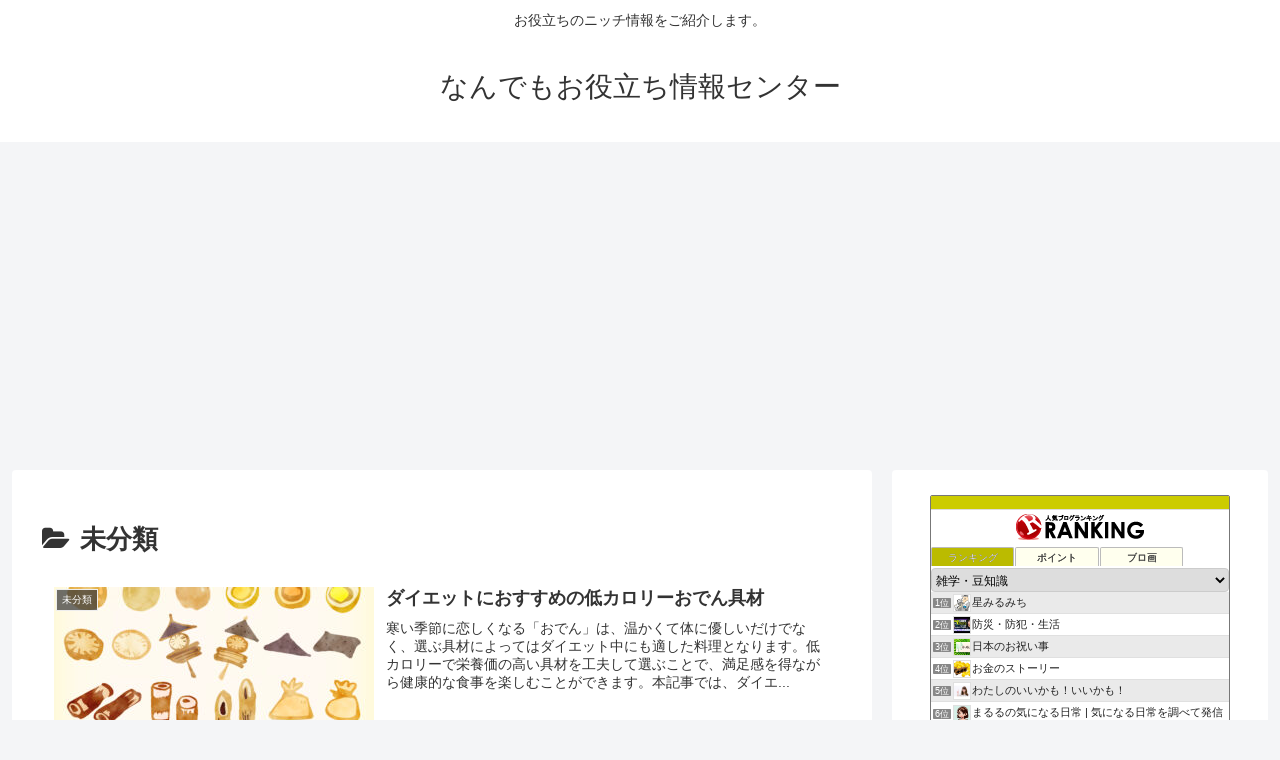

--- FILE ---
content_type: text/html; charset=UTF-8
request_url: https://nandemozyouhou.com/wp-admin/admin-ajax.php
body_size: -25
content:
1025317.d24238c094f6c2323c1ecaf0ffd72645

--- FILE ---
content_type: text/html; charset=utf-8
request_url: https://www.google.com/recaptcha/api2/aframe
body_size: 266
content:
<!DOCTYPE HTML><html><head><meta http-equiv="content-type" content="text/html; charset=UTF-8"></head><body><script nonce="YlgEHSdPlpugsLZr-3oBrg">/** Anti-fraud and anti-abuse applications only. See google.com/recaptcha */ try{var clients={'sodar':'https://pagead2.googlesyndication.com/pagead/sodar?'};window.addEventListener("message",function(a){try{if(a.source===window.parent){var b=JSON.parse(a.data);var c=clients[b['id']];if(c){var d=document.createElement('img');d.src=c+b['params']+'&rc='+(localStorage.getItem("rc::a")?sessionStorage.getItem("rc::b"):"");window.document.body.appendChild(d);sessionStorage.setItem("rc::e",parseInt(sessionStorage.getItem("rc::e")||0)+1);localStorage.setItem("rc::h",'1768054929419');}}}catch(b){}});window.parent.postMessage("_grecaptcha_ready", "*");}catch(b){}</script></body></html>

--- FILE ---
content_type: text/css
request_url: https://blog.with2.net/parts/2.0/css/parts.yellow.1.00.css
body_size: 176
content:
@charset "EUC-JP";

.brp .brp-headline { background-color:#cc0; }
.brp .brp-main .brp-tab li { background-color:#ffe !important; color:#555 !important; }
.brp .brp-main .brp-tab li.brp-selected { background-color:#bb0 !important; color:white !important; }
.brp .brp-rank ul li.brp-my { background-color:#ffd; }
.brp .brp-button { background:#cb0; }

